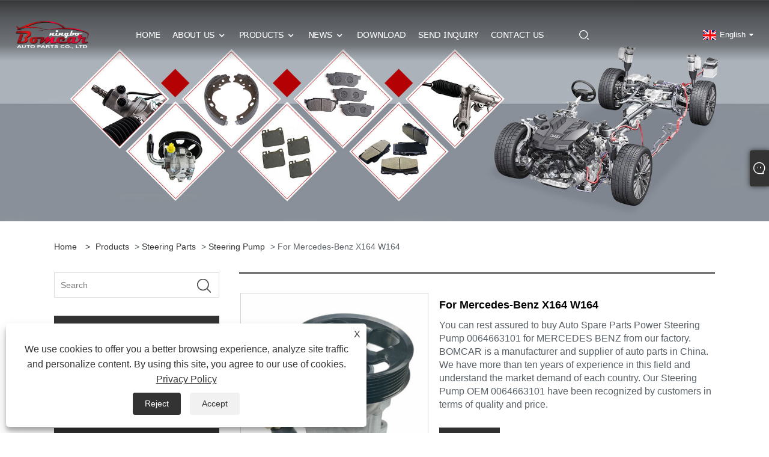

--- FILE ---
content_type: text/html; charset=utf-8
request_url: https://www.bomcargroup.com/auto-spare-parts-power-steering-pump-0064663101-for-mercedes-benz.html
body_size: 9326
content:

<!DOCTYPE html>
<html xmlns="https://www.w3.org/1999/xhtml" lang="en">
<head>
    <meta http-equiv="Content-Type" content="text/html; charset=utf-8">
    <meta name="viewport" content="width=device-width, initial-scale=1, minimum-scale=1, maximum-scale=1">
    
<title>China Auto Spare Parts Power Steering Pump 0064663101 for MERCEDES BENZ Manufacturers & Suppliers - Bomcar Auto</title>
<meta name="keywords" content="Auto Spare Parts Power Steering Pump 0064663101 for MERCEDES BENZ, Manufacturers, Suppliers, Wholesale, Factory, In Stock, Free Sample, Made in China, Cheap, Discount, Price List, Newest, Quality, China" />
<meta name="description" content="Buy Auto Spare Parts Power Steering Pump 0064663101 for MERCEDES BENZ made in China from our factory. As one of the China Auto Spare Parts Power Steering Pump 0064663101 for MERCEDES BENZ manufacturers and suppliers, we can provide customers with high quality products, price list and cheap prices. Welcome to buy discount product which is newest and in stock from us. We have free sample, please come to wholesale." />
<link rel="shortcut icon" href="/upload/6714/20220514175526774788.ico" type="image/x-icon" />
<!-- Global site tag (gtag.js) - Google Analytics -->
<script async src="https://www.googletagmanager.com/gtag/js?id=G-CTCWT0QZXE"></script>
<script>
  window.dataLayer = window.dataLayer || [];
  function gtag(){dataLayer.push(arguments);}
  gtag('js', new Date());

  gtag('config', 'G-CTCWT0QZXE');
</script>
<!-- Google tag (gtag.js) -->
<script async src="https://www.googletagmanager.com/gtag/js?id=AW-11111356895"></script>
<script>
  window.dataLayer = window.dataLayer || [];
  function gtag(){dataLayer.push(arguments);}
  gtag('js', new Date());

  gtag('config', 'AW-11111356895');
</script>
<script>
    window.addEventListener('load', function () {
        if(window.location.href.includes("https://www.bomcargroup.com/thank.html")){
            gtag('event', 'conversion', {'send_to': 'AW-11111356895/8nSQCOOW9pMYEN-zp7Ip'});
        }
    })
</script>
<script>
    window.addEventListener('load', function () {
        if(window.location.href.includes("https://www.bomcargroup.com/")){
            gtag('event', 'conversion', {'send_to': 'AW-11111356895/aUPICKqTvpIYEN-zp7Ip'});
        }
    })
</script>
<link rel="dns-prefetch" href="https://style.trade-cloud.com.cn" />
<link rel="dns-prefetch" href="https://i.trade-cloud.com.cn" />
    <meta name="robots" content="index,follow">
    <meta name="distribution" content="Global" />
    <meta name="googlebot" content="all" />
    <meta property="og:type" content="product" />
    <meta property="og:site_name" content="Ningbo Bomcar Auto Parts Co., Ltd.">
    <meta property="og:image" content="https://www.bomcargroup.com/upload/6714/auto-spare-parts-power-steering-pump-0064663101-for-mercedes-benz_241887.jpg" />
    <meta property="og:url" content="https://www.bomcargroup.com/auto-spare-parts-power-steering-pump-0064663101-for-mercedes-benz.html" />
    <meta property="og:title" content="For Mercedes-Benz X164 W164" />
    <meta property="og:description" content="Buy Auto Spare Parts Power Steering Pump 0064663101 for MERCEDES BENZ made in China from our factory. As one of the China Auto Spare Parts Power Steering Pump 0064663101 for MERCEDES BENZ manufacturers and suppliers, we can provide customers with high quality products, price list and cheap prices. Welcome to buy discount product which is newest and in stock from us. We have free sample, please come to wholesale." />
    
    <link href="https://www.bomcargroup.com/auto-spare-parts-power-steering-pump-0064663101-for-mercedes-benz.html" rel="canonical" />
    <link type="text/css" rel="stylesheet" href="/css/owl.carousel.min.css" />
    <link type="text/css" rel="stylesheet" href="/css/owl.theme.default.min.css" />
    <script type="application/ld+json">[
  {
    "@context": "https://schema.org/",
    "@type": "BreadcrumbList",
    "ItemListElement": [
      {
        "@type": "ListItem",
        "Name": "Home",
        "Position": 1,
        "Item": "https://www.bomcargroup.com/"
      },
      {
        "@type": "ListItem",
        "Name": "Products",
        "Position": 2,
        "Item": "https://www.bomcargroup.com/products.html"
      },
      {
        "@type": "ListItem",
        "Name": "Steering Parts",
        "Position": 3,
        "Item": "https://www.bomcargroup.com/steering-parts"
      },
      {
        "@type": "ListItem",
        "Name": "Steering Pump",
        "Position": 4,
        "Item": "https://www.bomcargroup.com/steering-pump"
      },
      {
        "@type": "ListItem",
        "Name": "For Mercedes-Benz X164 W164",
        "Position": 5,
        "Item": "https://www.bomcargroup.com/auto-spare-parts-power-steering-pump-0064663101-for-mercedes-benz.html"
      }
    ]
  },
  {
    "@context": "http://schema.org",
    "@type": "Product",
    "@id": "https://www.bomcargroup.com/auto-spare-parts-power-steering-pump-0064663101-for-mercedes-benz.html",
    "Name": "For Mercedes-Benz X164 W164",
    "Image": [
      "https://www.bomcargroup.com/upload/6714/0064663101-4_1371599.jpg",
      "https://www.bomcargroup.com/upload/6714/0064663101-5_2547281.jpg",
      "https://www.bomcargroup.com/upload/6714/0064663101-6_3134101.jpg"
    ],
    "Description": "Buy Auto Spare Parts Power Steering Pump 0064663101 for MERCEDES BENZ made in China from our factory. As one of the China Auto Spare Parts Power Steering Pump 0064663101 for MERCEDES BENZ manufacturers and suppliers, we can provide customers with high quality products, price list and cheap prices. Welcome to buy discount product which is newest and in stock from us. We have free sample, please come to wholesale.",
    "Offers": {
      "@type": "AggregateOffer",
      "OfferCount": 1,
      "PriceCurrency": "USD",
      "LowPrice": 0.0,
      "HighPrice": 0.0,
      "Price": 0.0
    }
  }
]</script>
    <link rel="alternate" hreflang="en"  href="https://www.bomcargroup.com/auto-spare-parts-power-steering-pump-0064663101-for-mercedes-benz.html"/>
<link rel="alternate" hreflang="es"  href="https://es.bomcargroup.com/auto-spare-parts-power-steering-pump-0064663101-for-mercedes-benz.html"/>
<link rel="alternate" hreflang="x-default" href="https://www.bomcargroup.com/auto-spare-parts-power-steering-pump-0064663101-for-mercedes-benz.html"/>

    
<link rel="stylesheet" id="css" type="text/css" href="https://style.trade-cloud.com.cn/Template/207/default/css/style.css">
<link rel="stylesheet" type="text/css" href="https://style.trade-cloud.com.cn/Template/207/fonts/iconfont.css">
<link rel="stylesheet" type="text/css" href="https://style.trade-cloud.com.cn/Template/207/default/css/font-awesome.min.css">
    
<link rel="stylesheet" type="text/css" href="https://style.trade-cloud.com.cn/Template/207/default/css/im.css">
<link rel="stylesheet" type="text/css" href="https://style.trade-cloud.com.cn/Template/207/css/links.css">
<link rel="stylesheet" type="text/css" href="https://style.trade-cloud.com.cn/Template/207/css/mobile.css">
<link rel="stylesheet" type="text/css" href="https://style.trade-cloud.com.cn/Template/207/css/language.css">

    <link type="text/css" rel="stylesheet" href="https://style.trade-cloud.com.cn/Template/207/default/css/product.css" />
    <link rel="stylesheet" type="text/css" href="https://style.trade-cloud.com.cn/Template/207/default/css/product_mobile.css">
    <link rel="stylesheet" type="text/css" href="/css/poorder.css">
    <link rel="stylesheet" type="text/css" href="/css/jm.css">
    <link href="/css/Z-main.css?t=V1" rel="stylesheet">
    <link href="/css/Z-style.css?t=V1" rel="stylesheet">
    <link href="/css/Z-theme.css?t=V1" rel="stylesheet">
    <script src="https://style.trade-cloud.com.cn/Template/207/js/jquery.min.js"></script>

    <script type="text/javascript" src="https://style.trade-cloud.com.cn/Template/207/js/Z-common1.js"></script>
    <script type="text/javascript" src="https://style.trade-cloud.com.cn/Template/207/js/Z-owl.carousel.js"></script>
    <script type="text/javascript" src="https://style.trade-cloud.com.cn/Template/207/js/cloud-zoom.1.0.3.js"></script>
    <script type="text/javascript" src="/js/book.js?v=0.04"></script>
    <link type="text/css" rel="stylesheet" href="/css/inside.css" />
</head>
<body>
    <div class="container">
        
<header class="web_head index_web_head">
    <div class="header_layout">
        <figure class="logo">
            <a href="/" title="Ningbo Bomcar Auto Parts Co., Ltd.">
                <img src="/upload/6714/20220526110322678452.png" alt="Ningbo Bomcar Auto Parts Co., Ltd."></a>
        </figure>
        <nav class="nav_wrap">
            <ul class="head_nav">
                <li><a href="/" title="Home"><em>Home</em></a></li><li><a href="/about.html" title="About Us"><em>About Us</em></a><ul><li><a title="Our History" href="/about.html"><em>Our History</em></a></li><li><a title="Our Factory" href="/about-328404.html"><em>Our Factory</em></a></li><li><a title="Product Application" href="/about-328405.html"><em>Product Application</em></a></li><li><a title="Our Certificate" href="/about-328406.html"><em>Our Certificate</em></a></li><li><a title="Production Equipment" href="/about-328407.html"><em>Production Equipment</em></a></li><li><a title="Production Market" href="/about-328408.html"><em>Production Market</em></a></li><li><a title="Our Service" href="/about-328409.html"><em>Our Service</em></a></li><li><a title="Our Exhibition" href="/about-328410.html"><em>Our Exhibition</em></a></li></ul></li><li><a href="/products.html" title="Products"><em>Products</em></a><ul><li><a title="Brake Parts" href="/brake-parts"><em>Brake Parts</em></a><ul><li><a title="Brake Pad" href="/brake-pad"><em>Brake Pad</em></a></li><li><a title="Brake Shoe" href="/brake-shoe"><em>Brake Shoe</em></a></li></ul></li><li><a title="Steering Parts" href="/steering-parts"><em>Steering Parts</em></a><ul><li><a title="Steering Rack" href="/steering-rack"><em>Steering Rack</em></a></li><li><a title="Steering Pump" href="/steering-pump"><em>Steering Pump</em></a></li></ul></li></ul></li><li><a href="/news.html" title="News"><em>News</em></a><ul><li><a title="Corporate News" href="/news-78450.html"><em>Corporate News</em></a></li><li><a title="Industry News" href="/news-78451.html"><em>Industry News</em></a></li><li><a title="FAQ" href="/news-78452.html"><em>FAQ</em></a></li></ul></li><li><a href="/download.html" title="Download"><em>Download</em></a></li><li><a href="/message.html" title="Send Inquiry"><em>Send Inquiry</em></a></li><li><a href="/contact.html" title="Contact Us"><em>Contact Us</em></a></li>
            </ul>
            <b id="btn-search" class="btn--search"></b>
        </nav>
        <!--change-language-->
        <div class="change-language ensemble">
            <div class="change-language-title medium-title">
                <div class="language-flag language-flag-en"><a title="English" href="javascript:;"><b class="country-flag"></b><span>English</span> </a></div>
            </div>
            <div class="change-language-cont sub-content"></div>
        </div>
        <ul class="prisna-wp-translate-seo" id="prisna-translator-seo">
            <li class="language-flag language-flag-en"><a title="English" href="https://www.bomcargroup.com"><b class="country-flag"></b><span>English</span></a></li><li class="language-flag language-flag-es"><a title="Español" href="//es.bomcargroup.com"><b class="country-flag"></b><span>Español</span></a></li>
        </ul>
        <!--change-language-->
    </div>
</header>

        <div class="banner page-banner" id="body">
            <div class="page-bannertxt">
                
            </div>
            <img src="/upload/6714/20220606132258988483.jpg" alt="Products" />
        </div>

        <div class="block">
            <div class="layout">
                <div class="layout-mobile">
                    <div class="position">
                        <span><a class="home" href="/"> <i class="icon-home">Home</i></a></span>
                        <span>></span>
                        <a href="/products.html">Products</a>  > <a href="/steering-parts">Steering Parts</a> > <a href="/steering-pump">Steering Pump</a> > For Mercedes-Benz X164 W164
                    </div>
                    <div class="product-left">
                        <form class="left-search" action="/products.html" method="get">
                            <input class="search-t" name="search" placeholder="Search" required />
                            <input class="search-b" type="submit" value="">
                        </form>
                        <div class="product-nav">
                            <div class="lefttitle">Products</div>
                            <ul>
                                <li><a href="/brake-parts">Brake Parts</a><span></span><ul><li><a href="/brake-pad">Brake Pad</a></li><li><a href="/brake-shoe">Brake Shoe</a></li></ul></li><li><a href="/steering-parts">Steering Parts</a><span></span><ul><li><a href="/steering-rack">Steering Rack</a></li><li><a href="/steering-pump">Steering Pump</a></li></ul></li>
                            </ul>
                        </div>
                        
<div class="product-list">
    <div class="lefttitle">New Products</div>
    <ul>
        <li><a href="/brake-shoe-oem-04495-14040.html" title="Brake Shoe OEM 04495-14040"><img src="/upload/6714/brake-shoe-oem-04495-14040_844235.jpg" alt="Brake Shoe OEM 04495-14040" title="Brake Shoe OEM 04495-14040" ><span>Brake Shoe OEM 04495-14040</span></a></li>
        <li><a class="btn" href="/products.html"><span>All new products</span></a></li>
    </ul>
</div>

                    </div>
                    <style type="text/css"></style>
                    <div class="product-right">
                        <div class="shown_products_a">
                            <div class="shown_products_a_left" style="border: none;">
                                <section>



                                    <section class="product-intro"  style="">
                                        <div class="product-view">
                                            <div class="product-image">
                                                <a class="cloud-zoom" id="zoom1" data-zoom="adjustX:0, adjustY:0" href="/upload/6714/0064663101-4_1371599.jpg" title="For Mercedes-Benz X164 W164" ><img src="/upload/6714/0064663101-4_1371599.jpg" itemprop="image" title="For Mercedes-Benz X164 W164" alt="For Mercedes-Benz X164 W164" style="width: 100%" /></a>
                                            </div>
                                            <div class="image-additional">
                                                <ul>
                                                    <li  class="current"><a class="cloud-zoom-gallery item" href="/upload/6714/0064663101-4_1371599.jpg"  title="For Mercedes-Benz X164 W164" data-zoom="useZoom:zoom1, smallImage:/upload/6714/0064663101-4_1371599.jpg"><img src="/upload/6714/0064663101-4_1371599.jpg" alt="For Mercedes-Benz X164 W164" /><img src="/upload/6714/0064663101-4_1371599.jpg" alt="For Mercedes-Benz X164 W164" class="popup"  title="For Mercedes-Benz X164 W164" /></a></li><li ><a class="cloud-zoom-gallery item" href="/upload/6714/0064663101-5_2547281.jpg"  title="For Mercedes-Benz X164 W164" data-zoom="useZoom:zoom1, smallImage:/upload/6714/0064663101-5_2547281.jpg"><img src="/upload/6714/0064663101-5_2547281.jpg" alt="For Mercedes-Benz X164 W164" /><img src="/upload/6714/0064663101-5_2547281.jpg" alt="For Mercedes-Benz X164 W164" class="popup"  title="For Mercedes-Benz X164 W164" /></a></li><li ><a class="cloud-zoom-gallery item" href="/upload/6714/0064663101-6_3134101.jpg"  title="For Mercedes-Benz X164 W164" data-zoom="useZoom:zoom1, smallImage:/upload/6714/0064663101-6_3134101.jpg"><img src="/upload/6714/0064663101-6_3134101.jpg" alt="For Mercedes-Benz X164 W164" /><img src="/upload/6714/0064663101-6_3134101.jpg" alt="For Mercedes-Benz X164 W164" class="popup"  title="For Mercedes-Benz X164 W164" /></a></li>
                                                </ul>
                                            </div>
                                        </div>
                                        <script>nico_cloud_zoom();</script>
                                    </section>

                                    





                                </section>  
                            </div>
                            <div class="shown_products_a_right">
                                <h1>For Mercedes-Benz X164 W164</h1>
                                
                                
                                <p>You can rest assured to buy Auto Spare Parts Power Steering Pump 0064663101 for MERCEDES BENZ from our factory. BOMCAR is a manufacturer and supplier of auto parts in China. We have more than ten years of experience in this field and understand the market demand of each country. Our Steering Pump OEM 0064663101 have been recognized by customers in terms of quality and price.</p><h4><a href="#send">Send Inquiry</a></h4>
                                

                                <div class="Ylink">
                                    <ul>
                                        
                                    </ul>
                                </div>
                                <div style="height: 20px; overflow: hidden; float: left; width: 100%;"></div>
                                <div class="a2a_kit a2a_kit_size_32 a2a_default_style">
                                    <a class="a2a_dd" href="https://www.addtoany.com/share"></a>
                                    <a class="a2a_button_facebook"></a>
                                    <a class="a2a_button_twitter"></a>
                                    <a class="a2a_button_pinterest"></a>
                                    <a class="a2a_button_linkedin"></a>
                                </div>
                                <script async src="https://static.addtoany.com/menu/page.js"></script>
                            </div>
                        </div>
                        <div class="shown_products_b">
                            <div class="shown_products_b_a">
                                <div class="op">
                                    <div class="descr">Product Description</div>
                                </div>
                                <div class="opt">
                                    <div id="Descrip">
                                        <h4>
	STEERING PUMP OEM 0064663101 Information
</h4>
<p>
	Bomcar Auto is Auto Spare Parts Power Steering Pump 0064663101 for MERCEDES BENZ manufacturers and suppliers in China who can wholesale Steering Pump OEM 0064663101. We can provide professional service and better price for you.
</p>
<table border="1">
	<tbody>
		<tr>
			<td colspan="3">
				<strong>Carfitment and part number</strong> 
			</td>
		</tr>
		<tr>
			<td>
				OEM No.
			</td>
			<td colspan="2">
				Ref.
			</td>
		</tr>
		<tr>
			<td>
				<p>
					<span style="color:#333333;font-family:Roboto, Helvetica, Tahoma, Arial, &quot;font-size:14px;white-space:normal;background-color:#FFFFFF;"><span style="color:#333333;font-family:Roboto, Helvetica, Tahoma, Arial, &quot;font-size:14px;white-space:normal;background-color:#FFFFFF;"><span style="color:#333333;font-family:Roboto, Helvetica, Tahoma, Arial, &quot;font-size:14px;white-space:normal;background-color:#FFFFFF;"><span style="color:#333333;font-family:Roboto, Helvetica, Tahoma, Arial, &quot;font-size:14px;white-space:normal;background-color:#FFFFFF;"><span style="color:#333333;font-family:Roboto, Helvetica, Tahoma, Arial, &quot;font-size:14px;white-space:normal;background-color:#FFFFFF;"><span style="color:#333333;font-family:Roboto, Helvetica, Tahoma, Arial, &quot;font-size:14px;white-space:normal;background-color:#FFFFFF;"><span style="color:#333333;font-family:Roboto, Helvetica, Tahoma, Arial, &quot;font-size:14px;white-space:normal;background-color:#FFFFFF;"><span style="color:#333333;font-family:Roboto, Helvetica, Tahoma, Arial, &quot;font-size:14px;white-space:normal;background-color:#FFFFFF;">0064663101</span></span></span></span></span></span></span></span> 
				</p>
			</td>
			<td colspan="2">
				<p>
					<span style="color:#333333;font-family:Roboto, Helvetica, Tahoma, Arial, &quot;font-size:14px;white-space:normal;background-color:#FFFFFF;"><span style="color:#333333;font-family:Roboto, Helvetica, Tahoma, Arial, &quot;font-size:14px;white-space:normal;background-color:#FFFFFF;"><span style="color:#333333;font-family:Roboto, Helvetica, Tahoma, Arial, &quot;font-size:14px;white-space:normal;background-color:#FFFFFF;"><span style="color:#333333;font-family:Roboto, Helvetica, Tahoma, Arial, &quot;font-size:14px;white-space:normal;background-color:#FFFFFF;"><span style="color:#333333;font-family:Roboto, Helvetica, Tahoma, Arial, &quot;font-size:14px;white-space:normal;background-color:#FFFFFF;"><span style="color:#333333;font-family:Roboto, Helvetica, Tahoma, Arial, &quot;font-size:14px;white-space:normal;background-color:#FFFFFF;">HP1909, SP85062, 7693955289,SP85062,7693955289</span></span></span></span></span></span> 
				</p>
			</td>
		</tr>
		<tr>
			<td>
				Car Fitment
			</td>
			<td>
				Model
			</td>
			<td>
				Year
			</td>
		</tr>
		<tr>
			<td rowspan="2">
				<span style="color:#333333;font-family:Roboto, Helvetica, Tahoma, Arial, &quot;font-size:14px;white-space:normal;background-color:#FFFFFF;">Mercedes-Benz</span><br />
			</td>
			<td>
				<span style="color:#333333;font-family:Roboto, Helvetica, Tahoma, Arial, &quot;font-size:14px;white-space:normal;background-color:#FFFFFF;"><span style="color:#333333;font-family:Roboto, Helvetica, Tahoma, Arial, &quot;font-size:14px;white-space:normal;background-color:#FFFFFF;">GL-CLASS (X164), M-CLASS (W164)</span></span><br />
			</td>
			<td>
				<span style="color:#333333;font-family:Roboto, Helvetica, Tahoma, Arial, &quot;font-size:14px;white-space:normal;background-color:#FFFFFF;">2006-, 2005-2011</span><br />
			</td>
		</tr>
		<tr>
			<td>
				<span style="color:#333333;font-family:Roboto, Helvetica, Tahoma, Arial, &quot;font-size:14px;white-space:normal;background-color:#FFFFFF;">M-CLASS (W164)</span><br />
			</td>
			<td>
				<span style="color:#333333;font-family:Roboto, Helvetica, Tahoma, Arial, &quot;font-size:14px;white-space:normal;background-color:#FFFFFF;">2005-2011</span><br />
			</td>
		</tr>
		<tr>
			<td colspan="3">
				<strong>Supply Ability: </strong> 10000 Piece/Pieces per Month
			</td>
		</tr>
		<tr>
			<td colspan="3">
				<strong>Packaging &amp; Delivery:</strong> 
			</td>
		</tr>
		<tr>
			<td colspan="3">
				<p>
					<strong>Packing:</strong> 
				</p>
				<p>
					1.Standard export packing
				</p>
				<p>
					2.Color box in big carton packing
				</p>
				<p>
					3.Customized requests packing
				</p>
			</td>
		</tr>
	</tbody>
</table>
<p>
	<br />
</p>
<h4>
	STEERING PUMP OEM 0064663101 Description
</h4>
<p style="text-align:center;">
	<strong>POWER STEERING PUMP</strong> 
</p>
<p>
	This Mini Excavator delivers power and performance in a compact size to help you work in the tightest applications. Its ability to fit through a narrow doorway makes it an excellent machine for indoor demolition work.
</p>
<p>
	<br />
</p>
<h4>
	FEATURES AT A GLANCE
</h4>
<p>
	High sensitivity
</p>
<p>
	Safety and Stability
</p>
<p>
	High temperture resistance
</p>
<p>
	Strong and durable
</p>
<p>
	The steering quickly
</p>
<p>
	Accurate installation
</p>
<p>
	<br />
</p>
<h4>
	Detail&nbsp;Image
</h4>
<p>
	<img src="https://i.trade-cloud.com.cn/upload/6714/image/20220822/0064663101-2_865213.jpg" alt="" /><img src="https://i.trade-cloud.com.cn/upload/6714/image/20220822/0064663101-3_552597.jpg" alt="" /><img src="https://i.trade-cloud.com.cn/upload/6714/image/20220822/0064663101-4_613424.jpg" alt="" /><img src="https://i.trade-cloud.com.cn/upload/6714/image/20220822/0064663101-5_613424.jpg" alt="" /> 
</p>
<p>
	<br />
</p>
<h4>
	FAQ
</h4>
<p>
	Q1.Are you a factory?
</p>
<p>
	A:Yes, our company has two factories to produce the Auto parts--steering&nbsp;rack and Brake pads.
</p>
<p>
	<br />
Q2.What is your terms of payment?
</p>
<p>
	A:For trial order,you can pay us 100% by T/T or Western Union; and&nbsp;mass&nbsp;order&nbsp;we&nbsp;support&nbsp;30%&nbsp;deposit&nbsp;and&nbsp;70%&nbsp;balance&nbsp;agains&nbsp;the&nbsp;BL&nbsp;copy.
</p>
<p>
	<br />
Q3.Can you accept small orders?
</p>
<p>
	A:Yes,we also have some small customers and we built very good relationship with them,so pls feel free to contact us,we are very glad to grow together with our customers.
</p>
<p>
	<br />
Q4.What is the MOQ,can you make our own brand package?
</p>
<p>
	A:Yes,we support your own brand package,our neutral package is brown box package or white box package;Ususally our MOQ is 50-100 sets per item.
</p>
<p>
	<br />
Q5.How soon will my order shipped?
</p>
<p>
	A:Usually,delivery time is 20-50days after deposit,it's depends on the items and quantity of the order.
</p>
<p>
	<br />
Q6.What is your sample policy?
</p>
<p>
	A:Free sample is available,but freight cost is collected.
</p>
<p>
	<br />
Q7.How does your company control the quality?
</p>
<p>
	A:We have QC/QA team to control quality,all goods have 100% test before shipment.
</p>
<p>
	<br />
</p>
<p>
	<br />
</p><div class="productsTags"> Hot Tags: Auto Spare Parts Power Steering Pump 0064663101 for MERCEDES BENZ, Manufacturers, Suppliers, Wholesale, Factory, In Stock, Free Sample, Made in China, Cheap, Discount, Price List, Newest, Quality, China</div>
                                    </div>
                                </div>
                            </div>
                            <div class="shown_products_b_a" style="">
                                <div class="op">
                                    <div class="descr">Product Tag</div>
                                </div>
                                <div class="opt" id="proabout">
                                    <h3><a href="/products/steering-pump-oem-0064663101.html" title="STEERING PUMP OEM 0064663101">STEERING PUMP OEM 0064663101</a></h3>
                                </div>
                            </div>
                            <div class="shown_products_b_a">
                                <div class="op" style="">
                                    <div class="descr">Related Category</div>
                                </div>
                                <div class="opt" style="">
                                    <h3><a href="/steering-rack" title="Steering Rack">Steering Rack</a></h3><h3><a href="/steering-pump" title="Steering Pump">Steering Pump</a></h3>
                                </div>
                                <div id="send" class="opt">
                                    <div class="op">
                                      <div class="descr">Send Inquiry</div>
                                    </div>
                                    <div class="opt_pt">
                                        Please feel free to give your inquiry in the form below. We will reply you in 24 hours.
                                    </div>
                                    <div id="form1">
                                        <div class="plane-body">
                                            <input name="category" id="category" value="72" type="hidden">
                                            <input name="dir" value="after-sale-support" type="hidden">
                                            <div class="form-group" id="form-group-6">
                                                <input class="form-control" id="title" name="subject" required placeholder="Subject*" value="For Mercedes-Benz X164 W164" maxlength="150" type="text">
                                            </div>
                                            <div class="form-group" id="form-group-6">
                                                <input class="form-control" id="Company" name="company" maxlength="150" required placeholder="Company" type="text">
                                            </div>
                                            <div class="form-group" id="form-group-6">
                                                <input class="form-control" id="Email" name="Email" maxlength="100" required placeholder="Email*" type="email">
                                            </div>
                                            <div class="form-group" id="form-group-11">
                                                <input class="form-control" id="name" maxlength="45" name="name" required placeholder="Name*" type="text">
                                            </div>
                                            <div class="form-group" id="form-group-12">
                                                <input class="form-control" id="tel" maxlength="45" name="tel" required placeholder="Tel / Whatsapp" type="text">
                                            </div>
                                            <div class="form-group" id="form-group-14">
                                                <textarea class="form-control" name="content" id="content" placeholder="Content*"></textarea>
                                            </div>
                                            <div class="form-group col-l-1" style="position: relative; display:none;">
                                                <input class="form-control" type="text" id="code" name="code" value="1" maxlength="5" placeholder="*" />
                                                <img src="/VerifyCodeImg.aspx" id="codeimg" alt="Click Refresh verification code" title="Click Refresh verification code" onclick="ReGetVerifyCode('codeimg')" style="position: absolute; right: 0; top: 50%; margin: 0; transform: translate(-50%, -50%);" />
                                            </div>
                                            <div class="form-group" id="form-group-4">
                                                <input name="action" value="addmesy" type="hidden">
                                                <input value="Submit" name="cmdOk" class="btn btn-submit" onclick="validate11()" type="submit">
                                            </div>
                                        </div>
                                        <style>
                                            input::placeholder{
                                                color: #787878;
                                            }
                                        </style>
                                        <script>
                                            
                                            function validate11() {
                                                var strName, strTitle, strCompany, strTel, strEmail, strContent, strYzm;
                                                strName = $("#name").val();
                                                strTitle = $("#title").val();
                                                strCompany = $("#Company").val();
                                                strTel = $("#tel").val();
                                                strEmail = $("#Email").val();
                                                strContent = $("#content").val();
                                                strYzm = $("#code").val();

                                                if (strTitle == "") {
                                                    if (true) {
                                                        $("#title").focus();
                                                        return false;
                                                    }
                                                }
                                                if (strCompany == "") {
                                                    if (false) {
                                                        $("#Company").focus();
                                                        return false;
                                                    }
                                                }
                                                if (strEmail == "") {
                                                    if (true) {
                                                        $("#Email").focus();
                                                        return false;
                                                    }
                                                } else {
                                                    var myreg = /^[\w!#$%&'*+/=?^_`{|}~-]+(?:\.[\w!#$%&'*+/=?^_`{|}~-]+)*@(?:[\w](?:[\w-]*[\w])?\.)+[\w](?:[\w-]*[\w])?/;
                                                    if (!myreg.test(strEmail)) {
                                                        $("#Email").focus();
                                                        return false;
                                                    }
                                                }
                                                if (strName == "") {
                                                    if (true) {
                                                        $("#name").focus();
                                                        return false;
                                                    }
                                                }
                                                if (strTel == "") {
                                                    if (false) {
                                                        $("#tel").focus();
                                                        return false;
                                                    }
                                                }

                                                if (strContent == "") {
                                                    if (true) {
                                                        $("#content").focus();
                                                        return false;
                                                    }
                                                }

                                                if (strYzm == "") {
                                                    $("#code").focus();
                                                    return false;
                                                }

                                                SendBook_New(3684251, strName, strTitle, strCompany, strTel, strEmail, strContent, strYzm);
                                            }
                                        </script>
                                    </div>
                                </div>
                            </div>

                            <div class="shown_products_b_a" style="">
                                <div class="op">
                                    <div class="descr">Related Products</div>
                                </div>
                                <div class="opt" id="AboutPro">
                                    <h3><a href="/steering-pump-oem-7700840106.html" class="proli1" title="For Renault I"><img src="/upload/6714/steering-pump-oem-7700840106_890234.jpg" alt="For Renault I" title="For Renault I" onerror="this.src='https://i.trade-cloud.com.cn/images/noimage.gif'" /></a><a href="/steering-pump-oem-7700840106.html" class="proli2" title="For Renault I">For Renault I</a></h3><h3><a href="/steering-pump-oem-7700419156.html" class="proli1" title="For Renault Megane I"><img src="/upload/6714/steering-pump-oem-7700419156_5252.jpg" alt="For Renault Megane I" title="For Renault Megane I" onerror="this.src='https://i.trade-cloud.com.cn/images/noimage.gif'" /></a><a href="/steering-pump-oem-7700419156.html" class="proli2" title="For Renault Megane I">For Renault Megane I</a></h3><h3><a href="/steering-pump-oem-49110-bm701.html" class="proli1" title="For NISSAN PRIMERA P12"><img src="/upload/6714/steering-pump-oem-49110-bm701_119735.jpg" alt="For NISSAN PRIMERA P12" title="For NISSAN PRIMERA P12" onerror="this.src='https://i.trade-cloud.com.cn/images/noimage.gif'" /></a><a href="/steering-pump-oem-49110-bm701.html" class="proli2" title="For NISSAN PRIMERA P12">For NISSAN PRIMERA P12</a></h3><h3><a href="/steering-pump-oem-49110-1aa0a.html" class="proli1" title="For Nissan Murano II (Z51)"><img src="/upload/6714/steering-pump-oem-49110-1aa0a_47658.jpg" alt="For Nissan Murano II (Z51)" title="For Nissan Murano II (Z51)" onerror="this.src='https://i.trade-cloud.com.cn/images/noimage.gif'" /></a><a href="/steering-pump-oem-49110-1aa0a.html" class="proli2" title="For Nissan Murano II (Z51)">For Nissan Murano II (Z51)</a></h3><h3><a href="/steering-pump-oem-49110-40u10.html" class="proli1" title="For Nissan Maxima GXE Infiniti I30"><img src="/upload/6714/steering-pump-oem-49110-40u10_2272.jpg" alt="For Nissan Maxima GXE Infiniti I30" title="For Nissan Maxima GXE Infiniti I30" onerror="this.src='https://i.trade-cloud.com.cn/images/noimage.gif'" /></a><a href="/steering-pump-oem-49110-40u10.html" class="proli2" title="For Nissan Maxima GXE Infiniti I30">For Nissan Maxima GXE Infiniti I30</a></h3><h3><a href="/steering-pump-oem-57110-29101.html" class="proli1" title="For Tiburon Elantra"><img src="/upload/6714/steering-pump-oem-57110-29101_631591.jpg" alt="For Tiburon Elantra" title="For Tiburon Elantra" onerror="this.src='https://i.trade-cloud.com.cn/images/noimage.gif'" /></a><a href="/steering-pump-oem-57110-29101.html" class="proli2" title="For Tiburon Elantra">For Tiburon Elantra</a></h3>
                                </div>
                            </div>


                        </div>
                    </div>
                    <div style="clear: both;"></div>
                </div>
            </div>
        </div>

        <script type="text/javascript">
            $(".block .product-left .product-nav ul span").each(function () {
                $(this).click(function () {
                    if ($(this).siblings("ul").css("display") == "none") {
                        $(this).css("background-image", "url(https://i.trade-cloud.com.cn/NewImages/images/product_02.png)");
                        $(this).siblings("ul").slideDown(500);

                    } else {
                        $(this).css("background-image", "url(https://i.trade-cloud.com.cn/NewImages/images/product_01.png)");
                        $(this).siblings("ul").slideUp(500);
                    }
                })
            });
            $(".block .product-left .product-list h3").click(function () {
                if ($(this).siblings("ul").css("display") == "none") {
                    $(this).siblings("ul").slideDown(500);
                } else {
                    $(this).siblings("ul").slideUp(500);
                }
            });
			$(".lefttitle").click(function(){
		$(".product-list").toggleClass("bnu");
		});
	
        </script>



        
<footer class="web_footer">
    <div class="layout">
        <ul class="foot_sns wow fadeInLeftA" data-wow-delay=".5s" data-wow-duration=".5s">
            <li><a href="https://www.facebook.com/silvia.ge.946" target="_blank" rel="nofollow" class="facebook" title="Facebook"><span class="iconfont icon-Facebook"></span></a></li><li><a href="https://www.linkedin.com/in/silvia-g-a1aa5b36/" target="_blank" rel="nofollow" class="linkedin" title="Linkedin"><span class="iconfont icon-in"></span></a></li><li><a href="https://www.instagram.com/silvia.ge.946/" target="_blank" rel="nofollow" class="ICP" title="Instagram"><span class="iconfont icon-instagram"></span></a></li><li><a href="https://api.whatsapp.com/send?phone=8613486679864&text=Hello" target="_blank" rel="nofollow" class="Whatsapp" title="Whatsapp"><span class="iconfont icon-whatsapp"></span></a></li>
        </ul>
        <div class="foot_contact_item">
            <h2 class="fot_tit wow fadeInLeftA" data-wow-delay=".7s" data-wow-duration="1s">Contact Us</h2>
            <ul>
                <li class="foot_address wow fadeInLeftA" data-wow-delay="1.4s" data-wow-duration="1s">No.100  Xiangyun Road, Ningbo, Zhejiang Province, China</li><li class="foot_phone wow fadeInLeftA" data-wow-delay="1.6s" data-wow-duration="1s"><span><a href="tel://+86-13486679864">+86-13486679864</a></span></li><li class="foot_email wow fadeInLeftA" data-wow-delay="1.8s" data-wow-duration="1s"><a href="/message.html">Info@nbomcar.com</a></li>
            </ul>
        </div>
    </div>
    <div class="copyright wow fadeInLeftA" data-wow-delay="2.2s" data-wow-duration="1s">
        Copyright © 2022 Ningbo Bomcar Auto Parts Co., Ltd. All Rights Reserved.
        <ul class="foot-link">
            <li><a href="/links.html">Links</a></li>
            <li><a href="/sitemap.html">Sitemap</a></li>
            <li><a href="/rss.xml">RSS</a></li>
            <li><a href="/sitemap.xml">XML</a></li>
            <li><a href="/privacy-policy.html" rel="nofollow" target="_blank">Privacy Policy</a></li>
            
        </ul>
    </div>
    
</footer>
<style>
/* home */

.logo img{
max-height:70px;
}

.web_head {
    padding-top: 15px;
    background-image: linear-gradient(rgb(26,26,26,.8) 1%, rgba(26,26,26, 0.6) 28%, rgba(26,26,26, 0.4) 74%, rgba(26,26,26, 0.2) 86%, rgba(26,26,26, 0) 100%);
    background-position-x: initial;
    background-position-y: initial;
    background-size: initial;
    background-repeat-x: initial;
    background-repeat-y: initial;
    background-attachment: initial;
    background-origin: initial;
    background-clip: initial;
    background-color: initial;
}
.swiper-container {
    margin-top: -100px;
}
.category_item .category_desc {
    overflow: hidden;
    text-overflow: ellipsis;
    display: -webkit-box;
    -webkit-line-clamp: 3;
    -webkit-box-orient: vertical;
}
.news_item figcaption .news_title a {
    overflow: hidden;
    text-overflow: ellipsis;
    display: -webkit-box;
    -webkit-line-clamp: 1;
    -webkit-box-orient: vertical;
}
.news_item figcaption .news_detail {
    overflow: hidden;
    text-overflow: ellipsis;
    display: -webkit-box;
    -webkit-line-clamp: 4;
    -webkit-box-orient: vertical;
}
.advantage_wrap .advantage_items {
    padding: 20px 6.27%;
}
.advantage_items .advantage_item {
    width: 50%;
}
.advantage_img:before {
    background: rgba(230, 0, 18, 0.75);
    mix-blend-mode: unset;
}

.advantage_items .advantage_item.current {
    -webkit-transform: translateY(-25px) scale(1.05);
}

.slider_banner .swiper-pagination-bullet.swiper-pagination-bullet-active {
    height: 65px;
}
.slider_banner .swiper-pagination-bullet {
    height: 50px;
}
.head_nav>li>a {
    color: #fff;
}
@media screen and (max-width:950px){
.advantage_items .advantage_item:first-child {
    width: 100%;
    padding: 4% 4% 0 4%;
}
}

.category_item .category_tit a {
    display: -webkit-box;
    -webkit-box-orient: vertical;
    -webkit-line-clamp: 2;
    overflow: hidden;
}
/* about us */
.page-banner {
    position: relative;
    margin-top: -100px;
}

/* product */
#Descrip{
line-height:1.8;
font-size:14px;
color:#333;

}
#Descrip h4 {
    font-size: 16px;
    color: #333;
    font-weight: bold;
    margin: 8px 0;
    background-color: #e7e7e7;
    padding: 10px 16px;
}
#Descrip table{
width:100%;
margin:10px 0;
border-collapse:collapse
}
#Descrip td{
padding:3px;
}
#Descrip td p{
font-size:14px;
color:#333;
}
#Descrip img{
width:100%;
margin:10px 0;
}
</style><script id="test" type="text/javascript"></script><script type="text/javascript">document.getElementById("test").src="//www.bomcargroup.com/IPCount/stat.aspx?ID=6714";</script>
    </div>
    


<link href="/OnlineService/11/css/im.css" rel="stylesheet" />
<div class="im">
    <style>
        img {
            border: none;
            max-width: 100%;
        }
    </style>
    <label class="im-l" for="select"><i class="iconfont icon-xiaoxi21"></i></label>
    <input type="checkbox" id="select">
    <div class="box">
        <ul>
          <li><a class="ri_Email" href="/message.html" title="Info@nbomcar.com" target="_blank"><img style="width:25px;" src="/OnlineService/11/images/e-mail.webp" alt="E-mail" /><span>Info</span></a></li><li><a class="ri_WhatsApp" href="https://api.whatsapp.com/send?phone=+86-13486679864&text=Hello" title="+86-13486679864" target="_blank"><img style="width:25px;" src="/OnlineService/11/images/whatsapp.webp" alt="Whatsapp" /><span>WhatsApp</span></a></li> 
            <li style="padding:5px"><img src="/upload/6714/202205141914489919.png" alt="QR" /></li>
        </ul>
    </div>
</div>




<div class="web-search">
    <b id="btn-search-close" class="btn--search-close"></b>
    <div style="width: 100%">
        <div class="head-search">
            <form class="" action="/products.html">
                <input class="search-ipt" name="search" placeholder="Start Typing...">
                <input class="search-btn" type="button">
                <span class="search-attr">Hit enter to search or ESC to close</span>
            </form>
        </div>
    </div>
</div>
<script src="https://style.trade-cloud.com.cn/Template/207/js/common.js"></script>
<script type="text/javascript">
    $(function () {
        $(".privacy-close").click(function () {
            $("#privacy-prompt").css("display", "none");
        });
    });
</script>
<div class="privacy-prompt" id="privacy-prompt">
    <div class="privacy-close">X</div>
    <div class="text">
        We use cookies to offer you a better browsing experience, analyze site traffic and personalize content. By using this site, you agree to our use of cookies.
        <a href="/privacy-policy.html" rel='nofollow' target="_blank">Privacy Policy</a>
    </div>
    <div class="agree-btns">
        <a class="agree-btn" onclick="myFunction()" id="reject-btn" href="javascript:;">Reject
        </a>
        <a class="agree-btn" onclick="closeclick()" style="margin-left: 15px;" id="agree-btn" href="javascript:;">Accept
        </a>
    </div>
</div>
<link href="/css/privacy.css" rel="stylesheet" type="text/css" />
<script src="/js/privacy.js"></script>

<script defer src="https://static.cloudflareinsights.com/beacon.min.js/vcd15cbe7772f49c399c6a5babf22c1241717689176015" integrity="sha512-ZpsOmlRQV6y907TI0dKBHq9Md29nnaEIPlkf84rnaERnq6zvWvPUqr2ft8M1aS28oN72PdrCzSjY4U6VaAw1EQ==" data-cf-beacon='{"version":"2024.11.0","token":"6e93bf61303e4846b82d743f7a97f9b2","r":1,"server_timing":{"name":{"cfCacheStatus":true,"cfEdge":true,"cfExtPri":true,"cfL4":true,"cfOrigin":true,"cfSpeedBrain":true},"location_startswith":null}}' crossorigin="anonymous"></script>
</body>
</html>


--- FILE ---
content_type: text/css
request_url: https://www.bomcargroup.com/css/jm.css
body_size: 141
content:
.proinfotype_top {
    width: 100%;
    float: left;
}
.proinfotype_top ul li {
    padding-right: 2%;
    float: left;
    padding-left: 2%;
    margin-top: 0.5%;
    margin-left: 2%;
    text-indent: 0;
}
.proinfotype_top ul li a {
    font-size: 16px;
    font-weight: bold;
    padding: 0;
    color: #fff;
}
.proinfotype_top ul li.on {
    background-color: #fff;
}
.proinfotype_top ul li.on a {
    font-weight: bold;
    color: #333;
}
.addmodel {
    width: 100%;
    float: left;
}

    .addmodel ul {
        padding-left: 0;
        border-left: 1px solid #f7f7f7;
        border-top: 1px solid #f7f7f7;
        overflow: hidden;
    }

        .addmodel ul li {
            color: #666;
            list-style: none;
            float: left;
            width: 100%;
            border-right: 1px solid #f7f7f7;
            border-bottom: 1px solid #f7f7f7;
        }

            .addmodel ul li p {
                display: inline-block;
                margin-right: 10px;
                vertical-align: middle;
                margin-bottom: 0;
                color: #333;
                font-size: 15px;
                margin: 0;
                padding: 10px;
                border-right: 1px solid #f7f7f7;
                min-width: 25%;
            }

            .addmodel ul li:nth-child(2n+1) {
                background: #f7f7f7;
            }